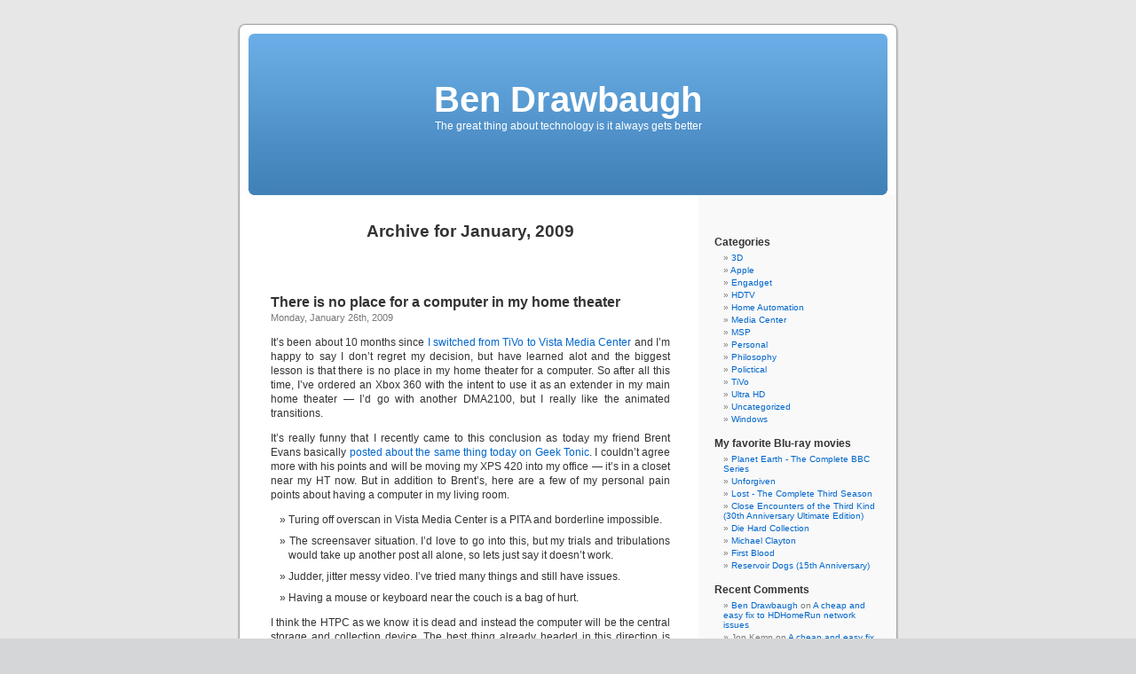

--- FILE ---
content_type: text/html; charset=UTF-8
request_url: http://bjdraw.com/2009/01/
body_size: 10013
content:

<!DOCTYPE html PUBLIC "-//W3C//DTD XHTML 1.0 Transitional//EN" "http://www.w3.org/TR/xhtml1/DTD/xhtml1-transitional.dtd">
<html xmlns="http://www.w3.org/1999/xhtml" lang="en-US">

<head profile="http://gmpg.org/xfn/11">
<meta http-equiv="Content-Type" content="text/html; charset=UTF-8" />

<title>January &laquo; 2009 &laquo;  Ben Drawbaugh</title>

<link rel="stylesheet" href="http://bjdraw.com/wp-content/themes/default/style.css" type="text/css" media="screen" />
<link rel="pingback" href="http://bjdraw.com/xmlrpc.php" />

<style type="text/css" media="screen">

	#page { background: url("http://bjdraw.com/wp-content/themes/default/images/kubrickbg-ltr.jpg") repeat-y top; border: none; }

</style>

 

<meta name='robots' content='max-image-preview:large' />
<link rel='dns-prefetch' href='//secure.gravatar.com' />
<link rel='dns-prefetch' href='//stats.wp.com' />
<link rel='dns-prefetch' href='//v0.wordpress.com' />
<link rel="alternate" type="application/rss+xml" title="Ben Drawbaugh &raquo; Feed" href="http://bjdraw.com/feed/" />
<link rel="alternate" type="application/rss+xml" title="Ben Drawbaugh &raquo; Comments Feed" href="http://bjdraw.com/comments/feed/" />
<script type="text/javascript">
window._wpemojiSettings = {"baseUrl":"https:\/\/s.w.org\/images\/core\/emoji\/14.0.0\/72x72\/","ext":".png","svgUrl":"https:\/\/s.w.org\/images\/core\/emoji\/14.0.0\/svg\/","svgExt":".svg","source":{"concatemoji":"http:\/\/bjdraw.com\/wp-includes\/js\/wp-emoji-release.min.js?ver=6.2.8"}};
/*! This file is auto-generated */
!function(e,a,t){var n,r,o,i=a.createElement("canvas"),p=i.getContext&&i.getContext("2d");function s(e,t){p.clearRect(0,0,i.width,i.height),p.fillText(e,0,0);e=i.toDataURL();return p.clearRect(0,0,i.width,i.height),p.fillText(t,0,0),e===i.toDataURL()}function c(e){var t=a.createElement("script");t.src=e,t.defer=t.type="text/javascript",a.getElementsByTagName("head")[0].appendChild(t)}for(o=Array("flag","emoji"),t.supports={everything:!0,everythingExceptFlag:!0},r=0;r<o.length;r++)t.supports[o[r]]=function(e){if(p&&p.fillText)switch(p.textBaseline="top",p.font="600 32px Arial",e){case"flag":return s("\ud83c\udff3\ufe0f\u200d\u26a7\ufe0f","\ud83c\udff3\ufe0f\u200b\u26a7\ufe0f")?!1:!s("\ud83c\uddfa\ud83c\uddf3","\ud83c\uddfa\u200b\ud83c\uddf3")&&!s("\ud83c\udff4\udb40\udc67\udb40\udc62\udb40\udc65\udb40\udc6e\udb40\udc67\udb40\udc7f","\ud83c\udff4\u200b\udb40\udc67\u200b\udb40\udc62\u200b\udb40\udc65\u200b\udb40\udc6e\u200b\udb40\udc67\u200b\udb40\udc7f");case"emoji":return!s("\ud83e\udef1\ud83c\udffb\u200d\ud83e\udef2\ud83c\udfff","\ud83e\udef1\ud83c\udffb\u200b\ud83e\udef2\ud83c\udfff")}return!1}(o[r]),t.supports.everything=t.supports.everything&&t.supports[o[r]],"flag"!==o[r]&&(t.supports.everythingExceptFlag=t.supports.everythingExceptFlag&&t.supports[o[r]]);t.supports.everythingExceptFlag=t.supports.everythingExceptFlag&&!t.supports.flag,t.DOMReady=!1,t.readyCallback=function(){t.DOMReady=!0},t.supports.everything||(n=function(){t.readyCallback()},a.addEventListener?(a.addEventListener("DOMContentLoaded",n,!1),e.addEventListener("load",n,!1)):(e.attachEvent("onload",n),a.attachEvent("onreadystatechange",function(){"complete"===a.readyState&&t.readyCallback()})),(e=t.source||{}).concatemoji?c(e.concatemoji):e.wpemoji&&e.twemoji&&(c(e.twemoji),c(e.wpemoji)))}(window,document,window._wpemojiSettings);
</script>
<style type="text/css">
img.wp-smiley,
img.emoji {
	display: inline !important;
	border: none !important;
	box-shadow: none !important;
	height: 1em !important;
	width: 1em !important;
	margin: 0 0.07em !important;
	vertical-align: -0.1em !important;
	background: none !important;
	padding: 0 !important;
}
</style>
	<link rel='stylesheet' id='wp-block-library-css' href='http://bjdraw.com/wp-includes/css/dist/block-library/style.min.css?ver=6.2.8' type='text/css' media='all' />
<style id='wp-block-library-inline-css' type='text/css'>
.has-text-align-justify{text-align:justify;}
</style>
<link rel='stylesheet' id='jetpack-videopress-video-block-view-css' href='http://bjdraw.com/wp-content/plugins/jetpack/jetpack_vendor/automattic/jetpack-videopress/build/block-editor/blocks/video/view.css?minify=false&#038;ver=34ae973733627b74a14e' type='text/css' media='all' />
<link rel='stylesheet' id='mediaelement-css' href='http://bjdraw.com/wp-includes/js/mediaelement/mediaelementplayer-legacy.min.css?ver=4.2.17' type='text/css' media='all' />
<link rel='stylesheet' id='wp-mediaelement-css' href='http://bjdraw.com/wp-includes/js/mediaelement/wp-mediaelement.min.css?ver=6.2.8' type='text/css' media='all' />
<link rel='stylesheet' id='classic-theme-styles-css' href='http://bjdraw.com/wp-includes/css/classic-themes.min.css?ver=6.2.8' type='text/css' media='all' />
<style id='global-styles-inline-css' type='text/css'>
body{--wp--preset--color--black: #000000;--wp--preset--color--cyan-bluish-gray: #abb8c3;--wp--preset--color--white: #ffffff;--wp--preset--color--pale-pink: #f78da7;--wp--preset--color--vivid-red: #cf2e2e;--wp--preset--color--luminous-vivid-orange: #ff6900;--wp--preset--color--luminous-vivid-amber: #fcb900;--wp--preset--color--light-green-cyan: #7bdcb5;--wp--preset--color--vivid-green-cyan: #00d084;--wp--preset--color--pale-cyan-blue: #8ed1fc;--wp--preset--color--vivid-cyan-blue: #0693e3;--wp--preset--color--vivid-purple: #9b51e0;--wp--preset--gradient--vivid-cyan-blue-to-vivid-purple: linear-gradient(135deg,rgba(6,147,227,1) 0%,rgb(155,81,224) 100%);--wp--preset--gradient--light-green-cyan-to-vivid-green-cyan: linear-gradient(135deg,rgb(122,220,180) 0%,rgb(0,208,130) 100%);--wp--preset--gradient--luminous-vivid-amber-to-luminous-vivid-orange: linear-gradient(135deg,rgba(252,185,0,1) 0%,rgba(255,105,0,1) 100%);--wp--preset--gradient--luminous-vivid-orange-to-vivid-red: linear-gradient(135deg,rgba(255,105,0,1) 0%,rgb(207,46,46) 100%);--wp--preset--gradient--very-light-gray-to-cyan-bluish-gray: linear-gradient(135deg,rgb(238,238,238) 0%,rgb(169,184,195) 100%);--wp--preset--gradient--cool-to-warm-spectrum: linear-gradient(135deg,rgb(74,234,220) 0%,rgb(151,120,209) 20%,rgb(207,42,186) 40%,rgb(238,44,130) 60%,rgb(251,105,98) 80%,rgb(254,248,76) 100%);--wp--preset--gradient--blush-light-purple: linear-gradient(135deg,rgb(255,206,236) 0%,rgb(152,150,240) 100%);--wp--preset--gradient--blush-bordeaux: linear-gradient(135deg,rgb(254,205,165) 0%,rgb(254,45,45) 50%,rgb(107,0,62) 100%);--wp--preset--gradient--luminous-dusk: linear-gradient(135deg,rgb(255,203,112) 0%,rgb(199,81,192) 50%,rgb(65,88,208) 100%);--wp--preset--gradient--pale-ocean: linear-gradient(135deg,rgb(255,245,203) 0%,rgb(182,227,212) 50%,rgb(51,167,181) 100%);--wp--preset--gradient--electric-grass: linear-gradient(135deg,rgb(202,248,128) 0%,rgb(113,206,126) 100%);--wp--preset--gradient--midnight: linear-gradient(135deg,rgb(2,3,129) 0%,rgb(40,116,252) 100%);--wp--preset--duotone--dark-grayscale: url('#wp-duotone-dark-grayscale');--wp--preset--duotone--grayscale: url('#wp-duotone-grayscale');--wp--preset--duotone--purple-yellow: url('#wp-duotone-purple-yellow');--wp--preset--duotone--blue-red: url('#wp-duotone-blue-red');--wp--preset--duotone--midnight: url('#wp-duotone-midnight');--wp--preset--duotone--magenta-yellow: url('#wp-duotone-magenta-yellow');--wp--preset--duotone--purple-green: url('#wp-duotone-purple-green');--wp--preset--duotone--blue-orange: url('#wp-duotone-blue-orange');--wp--preset--font-size--small: 13px;--wp--preset--font-size--medium: 20px;--wp--preset--font-size--large: 36px;--wp--preset--font-size--x-large: 42px;--wp--preset--spacing--20: 0.44rem;--wp--preset--spacing--30: 0.67rem;--wp--preset--spacing--40: 1rem;--wp--preset--spacing--50: 1.5rem;--wp--preset--spacing--60: 2.25rem;--wp--preset--spacing--70: 3.38rem;--wp--preset--spacing--80: 5.06rem;--wp--preset--shadow--natural: 6px 6px 9px rgba(0, 0, 0, 0.2);--wp--preset--shadow--deep: 12px 12px 50px rgba(0, 0, 0, 0.4);--wp--preset--shadow--sharp: 6px 6px 0px rgba(0, 0, 0, 0.2);--wp--preset--shadow--outlined: 6px 6px 0px -3px rgba(255, 255, 255, 1), 6px 6px rgba(0, 0, 0, 1);--wp--preset--shadow--crisp: 6px 6px 0px rgba(0, 0, 0, 1);}:where(.is-layout-flex){gap: 0.5em;}body .is-layout-flow > .alignleft{float: left;margin-inline-start: 0;margin-inline-end: 2em;}body .is-layout-flow > .alignright{float: right;margin-inline-start: 2em;margin-inline-end: 0;}body .is-layout-flow > .aligncenter{margin-left: auto !important;margin-right: auto !important;}body .is-layout-constrained > .alignleft{float: left;margin-inline-start: 0;margin-inline-end: 2em;}body .is-layout-constrained > .alignright{float: right;margin-inline-start: 2em;margin-inline-end: 0;}body .is-layout-constrained > .aligncenter{margin-left: auto !important;margin-right: auto !important;}body .is-layout-constrained > :where(:not(.alignleft):not(.alignright):not(.alignfull)){max-width: var(--wp--style--global--content-size);margin-left: auto !important;margin-right: auto !important;}body .is-layout-constrained > .alignwide{max-width: var(--wp--style--global--wide-size);}body .is-layout-flex{display: flex;}body .is-layout-flex{flex-wrap: wrap;align-items: center;}body .is-layout-flex > *{margin: 0;}:where(.wp-block-columns.is-layout-flex){gap: 2em;}.has-black-color{color: var(--wp--preset--color--black) !important;}.has-cyan-bluish-gray-color{color: var(--wp--preset--color--cyan-bluish-gray) !important;}.has-white-color{color: var(--wp--preset--color--white) !important;}.has-pale-pink-color{color: var(--wp--preset--color--pale-pink) !important;}.has-vivid-red-color{color: var(--wp--preset--color--vivid-red) !important;}.has-luminous-vivid-orange-color{color: var(--wp--preset--color--luminous-vivid-orange) !important;}.has-luminous-vivid-amber-color{color: var(--wp--preset--color--luminous-vivid-amber) !important;}.has-light-green-cyan-color{color: var(--wp--preset--color--light-green-cyan) !important;}.has-vivid-green-cyan-color{color: var(--wp--preset--color--vivid-green-cyan) !important;}.has-pale-cyan-blue-color{color: var(--wp--preset--color--pale-cyan-blue) !important;}.has-vivid-cyan-blue-color{color: var(--wp--preset--color--vivid-cyan-blue) !important;}.has-vivid-purple-color{color: var(--wp--preset--color--vivid-purple) !important;}.has-black-background-color{background-color: var(--wp--preset--color--black) !important;}.has-cyan-bluish-gray-background-color{background-color: var(--wp--preset--color--cyan-bluish-gray) !important;}.has-white-background-color{background-color: var(--wp--preset--color--white) !important;}.has-pale-pink-background-color{background-color: var(--wp--preset--color--pale-pink) !important;}.has-vivid-red-background-color{background-color: var(--wp--preset--color--vivid-red) !important;}.has-luminous-vivid-orange-background-color{background-color: var(--wp--preset--color--luminous-vivid-orange) !important;}.has-luminous-vivid-amber-background-color{background-color: var(--wp--preset--color--luminous-vivid-amber) !important;}.has-light-green-cyan-background-color{background-color: var(--wp--preset--color--light-green-cyan) !important;}.has-vivid-green-cyan-background-color{background-color: var(--wp--preset--color--vivid-green-cyan) !important;}.has-pale-cyan-blue-background-color{background-color: var(--wp--preset--color--pale-cyan-blue) !important;}.has-vivid-cyan-blue-background-color{background-color: var(--wp--preset--color--vivid-cyan-blue) !important;}.has-vivid-purple-background-color{background-color: var(--wp--preset--color--vivid-purple) !important;}.has-black-border-color{border-color: var(--wp--preset--color--black) !important;}.has-cyan-bluish-gray-border-color{border-color: var(--wp--preset--color--cyan-bluish-gray) !important;}.has-white-border-color{border-color: var(--wp--preset--color--white) !important;}.has-pale-pink-border-color{border-color: var(--wp--preset--color--pale-pink) !important;}.has-vivid-red-border-color{border-color: var(--wp--preset--color--vivid-red) !important;}.has-luminous-vivid-orange-border-color{border-color: var(--wp--preset--color--luminous-vivid-orange) !important;}.has-luminous-vivid-amber-border-color{border-color: var(--wp--preset--color--luminous-vivid-amber) !important;}.has-light-green-cyan-border-color{border-color: var(--wp--preset--color--light-green-cyan) !important;}.has-vivid-green-cyan-border-color{border-color: var(--wp--preset--color--vivid-green-cyan) !important;}.has-pale-cyan-blue-border-color{border-color: var(--wp--preset--color--pale-cyan-blue) !important;}.has-vivid-cyan-blue-border-color{border-color: var(--wp--preset--color--vivid-cyan-blue) !important;}.has-vivid-purple-border-color{border-color: var(--wp--preset--color--vivid-purple) !important;}.has-vivid-cyan-blue-to-vivid-purple-gradient-background{background: var(--wp--preset--gradient--vivid-cyan-blue-to-vivid-purple) !important;}.has-light-green-cyan-to-vivid-green-cyan-gradient-background{background: var(--wp--preset--gradient--light-green-cyan-to-vivid-green-cyan) !important;}.has-luminous-vivid-amber-to-luminous-vivid-orange-gradient-background{background: var(--wp--preset--gradient--luminous-vivid-amber-to-luminous-vivid-orange) !important;}.has-luminous-vivid-orange-to-vivid-red-gradient-background{background: var(--wp--preset--gradient--luminous-vivid-orange-to-vivid-red) !important;}.has-very-light-gray-to-cyan-bluish-gray-gradient-background{background: var(--wp--preset--gradient--very-light-gray-to-cyan-bluish-gray) !important;}.has-cool-to-warm-spectrum-gradient-background{background: var(--wp--preset--gradient--cool-to-warm-spectrum) !important;}.has-blush-light-purple-gradient-background{background: var(--wp--preset--gradient--blush-light-purple) !important;}.has-blush-bordeaux-gradient-background{background: var(--wp--preset--gradient--blush-bordeaux) !important;}.has-luminous-dusk-gradient-background{background: var(--wp--preset--gradient--luminous-dusk) !important;}.has-pale-ocean-gradient-background{background: var(--wp--preset--gradient--pale-ocean) !important;}.has-electric-grass-gradient-background{background: var(--wp--preset--gradient--electric-grass) !important;}.has-midnight-gradient-background{background: var(--wp--preset--gradient--midnight) !important;}.has-small-font-size{font-size: var(--wp--preset--font-size--small) !important;}.has-medium-font-size{font-size: var(--wp--preset--font-size--medium) !important;}.has-large-font-size{font-size: var(--wp--preset--font-size--large) !important;}.has-x-large-font-size{font-size: var(--wp--preset--font-size--x-large) !important;}
.wp-block-navigation a:where(:not(.wp-element-button)){color: inherit;}
:where(.wp-block-columns.is-layout-flex){gap: 2em;}
.wp-block-pullquote{font-size: 1.5em;line-height: 1.6;}
</style>
<link rel='stylesheet' id='jetpack_css-css' href='http://bjdraw.com/wp-content/plugins/jetpack/css/jetpack.css?ver=12.2.2' type='text/css' media='all' />
<link rel="https://api.w.org/" href="http://bjdraw.com/wp-json/" /><link rel="EditURI" type="application/rsd+xml" title="RSD" href="http://bjdraw.com/xmlrpc.php?rsd" />
<link rel="wlwmanifest" type="application/wlwmanifest+xml" href="http://bjdraw.com/wp-includes/wlwmanifest.xml" />
<meta name="generator" content="WordPress 6.2.8" />
	<style>img#wpstats{display:none}</style>
		<style type="text/css">.recentcomments a{display:inline !important;padding:0 !important;margin:0 !important;}</style>
<!-- Jetpack Open Graph Tags -->
<meta property="og:type" content="website" />
<meta property="og:title" content="January 2009 &#8211; Ben Drawbaugh" />
<meta property="og:site_name" content="Ben Drawbaugh" />
<meta property="og:image" content="https://s0.wp.com/i/blank.jpg" />
<meta property="og:image:alt" content="" />
<meta property="og:locale" content="en_US" />

<!-- End Jetpack Open Graph Tags -->
</head>
<body class="archive date">
<div id="page">


<div id="header" role="banner">
	<div id="headerimg">
		<h1><a href="http://bjdraw.com/">Ben Drawbaugh</a></h1>
		<div class="description">The great thing about technology is it always gets better</div>
	</div>
</div>
<hr />

	<div id="content" class="narrowcolumn" role="main">

		
 	   	  		<h2 class="pagetitle">Archive for January, 2009</h2>
 	  

		<div class="navigation">
			<div class="alignleft"></div>
			<div class="alignright"></div>
		</div>

				<div class="post-260 post type-post status-publish format-standard hentry category-media-center category-personal category-windows">
				<h3 id="post-260"><a href="http://bjdraw.com/2009/01/26/there-is-no-place-for-a-computer-in-my-home-theater/" rel="bookmark" title="Permanent Link to There is no place for a computer in my home theater">There is no place for a computer in my home theater</a></h3>
				<small>Monday, January 26th, 2009</small>

				<div class="entry">
					<p>It&#8217;s been about 10 months since <a href="http://bjdraw.com/2008/04/06/vmc-hacking-day-three/">I switched from TiVo to Vista Media Center</a> and I&#8217;m happy to say I don&#8217;t regret my decision, but have learned alot and the biggest lesson is that there is no place in my home theater for a computer. So after all this time, I&#8217;ve ordered an Xbox 360 with the intent to use it as an extender in my main home theater &#8212; I&#8217;d go with another DMA2100, but I really like the animated transitions.</p>
<p>It&#8217;s really funny that I recently came to this conclusion as today my friend Brent Evans basically <a href="http://www.geektonic.com/2009/01/home-theater-pc-case-for-extenders-over.html">posted about the same thing today on Geek Tonic</a>. I couldn&#8217;t agree more with his points and will be moving my XPS 420 into my office &#8212; it&#8217;s in a closet near my HT now. But in addition to Brent&#8217;s, here are a few of my personal pain points about having a computer in my living room.</p>
<ul>
<li>Turing off overscan in Vista Media Center is a PITA and borderline impossible.</li>
<li>The screensaver situation. I&#8217;d love to go into this, but my trials and tribulations would take up another post all alone, so lets just say it doesn&#8217;t work.</li>
<li>Judder, jitter messy video. I&#8217;ve tried many things and still have issues.</li>
<li>Having a mouse or keyboard near the couch is a bag of hurt.</li>
</ul>
<p>I think the HTPC as we know it is dead and instead the computer will be the central storage and collection device. The best thing already headed in this direction is Sage TV&#8217;s Windows Home Server version. I think that what every PC DVR software out there needs to do is move to the extender model with a headless server hidden away.</p>
<p>I that that Microsoft should do at this point is to build the backend DVR functionality into Windows Home Server. This would be the perfect compliment to the already great media collection features. In order for it to work though, it&#8217;d have to support every Media Center tuner, including CableCARD tuners and the upcoming satellite tuners. In theory it&#8217;d be more stable and easier to support because it would be relatively free of 3rd party applications. Of course to make this really useful, we&#8217;d need to be able to watch live TV on any Media Center computer in the house.</p>
				</div>

				<p class="postmetadata"> Posted in <a href="http://bjdraw.com/category/media-center/" rel="category tag">Media Center</a>, <a href="http://bjdraw.com/category/personal/" rel="category tag">Personal</a>, <a href="http://bjdraw.com/category/windows/" rel="category tag">Windows</a> |   <a href="http://bjdraw.com/2009/01/26/there-is-no-place-for-a-computer-in-my-home-theater/#comments">36 Comments &#187;</a></p>

			</div>

				<div class="post-256 post type-post status-publish format-standard hentry category-personal">
				<h3 id="post-256"><a href="http://bjdraw.com/2009/01/16/i-couldve-fixed-circuit-city/" rel="bookmark" title="Permanent Link to I could&#8217;ve fixed Circuit City">I could&#8217;ve fixed Circuit City</a></h3>
				<small>Friday, January 16th, 2009</small>

				<div class="entry">
					<p>I know it sounds conceded to think I could&#8217;ve fixed Circuit City, but I really believe it. Not sure how many know that installing and selling car stereos was my first job out of high school and that I worked there for about three years. I knew the company had problems was back then when we&#8217;d have sales training like &#8220;how not to bait and switch&#8221; which basically amounted to &#8220;how to bait and switch without breaking any state laws.&#8221; I remember being asked to do things in regards to customers that conflicted with my personal ethics and I&#8217;d nod and say okay, then turn around and do the right thing for the customer anyways. After all the customer was the real reason I was there &#8212; and I was too cocky to believe I&#8217;d ever be fired  and evidently I was right.</p>
<p>Overall it was a good college job; I made some great friends, and a good living &#8212; sure beat the hell out of delivering pizza &#8212; but I always thought that eventually the problems would be addressed. I knew I was wrong when almost everyone I knew at the big red plug was fired in 2003 and for the dumbest reason in the world; they were the best employees. So instead of training &#8212; or reversing the previous bad training &#8212; some of the most knowledgeable people in retail how to treat customers fairly, no matter what the commission, they were old laid off. Nice. </p>
<p>It isn&#8217;t hard to connect the dots on what will happen after you kill the only good thing you had going. I have to say I&#8217;m a little sad though, but at the same time take a little solace in the fact that I recognized the problems way back then. If I ever start my own business, you can bet I won&#8217;t make the same mistake though.</p>
				</div>

				<p class="postmetadata"> Posted in <a href="http://bjdraw.com/category/personal/" rel="category tag">Personal</a> |   <a href="http://bjdraw.com/2009/01/16/i-couldve-fixed-circuit-city/#comments">3 Comments &#187;</a></p>

			</div>

				<div class="post-253 post type-post status-publish format-standard hentry category-home-automation category-personal category-windows">
				<h3 id="post-253"><a href="http://bjdraw.com/2009/01/14/windows-home-server-rocks/" rel="bookmark" title="Permanent Link to Windows Home Server Rocks!">Windows Home Server Rocks!</a></h3>
				<small>Wednesday, January 14th, 2009</small>

				<div class="entry">
					<p>It&#8217;s no secret that I&#8217;m a Mac lovin&#8217; Windows hater, but man things are really turning around at Redmond as earlier this year <a href="bjdraw.com/2008/04/29/its-official-vista-media-center-is-so-much-better-than-tivo/">I switched from TiVo to Vista Media Center</a> and now this week I deployed my first Windows Home Server.</p>
<p>As a computer network profesional the idea of having a server at home has always apeal to me, but for many reasons I never persued it. But when I started to receive memory errors on the last XP box in my house that I use as a Home Automation controller, I once again considered running a server. I was delighted to learn that Windows Home Server is really just Windows Server 2003 with a few really cool utilities for the home and a resonable price. So not only could I run Mainlobby on the box, but I could also use it to backup and remotely access my Media Center and my wife&#8217;s Vaio laptop &#8212; <a href="bjdraw.com/2008/02/23/im-a-failure-as-a-mac-evangelist/">no I still haven&#8217;t converted her</a>.</p>
<p>For hardware I went with a <a href="http://www.newegg.com/Product/Product.aspx?Item=N82E16856167032&amp;Tpk=msi%20wind%20pc">MSI Wind PC from Newegg </a>&#8212; thanks Warren, for the suggestion &#8212; which sells for an unbelievably low $139. To this I added a $21 2GB stick of ram and the original 250GB SATA HDD from the Series3 I sold to Tyler that was lying around. Add in another $94 for an OEM copy of WHS and I got myself a whole lot of utility for $254. To top it off, the small box will fit in my structured wiring cabinet which fits nicely into my plans to reclaim my closet from my electronics &#8212; more about that to come.</p>
<p>I was able to install WHS and all the agents on my two Windows computers in no time, and already feel better that the machines are being backed up. The only problem I have is that I can&#8217;t use the remote desktop application at work because port 4125 is blocked &#8212; man do I wish <a href="http://social.microsoft.com/forums/en-US/whssoftware/thread/04fc459d-5c33-49e4-b082-ffc048304d3b/">I could tunnel this over ssl </a>&#8212; and I haven&#8217;t quite figured out how to get Time Machine to backup to a network drive &#8212; yes I tried <a href="http://www.xiotios.com/itimemachine.html">iTimemachine</a>. The most impressive thing so far though is the included dynamic DNS feature and the free trusted SSL certificate.</p>
<p>I&#8217;m not 100 percent migrated over from my old XP box yet, but I&#8217;m getting there. Hopefully this weekend I&#8217;ll have a chance to decommishion the old box once I get ML tested. Stay tunned.</p>
				</div>

				<p class="postmetadata"> Posted in <a href="http://bjdraw.com/category/home-automation/" rel="category tag">Home Automation</a>, <a href="http://bjdraw.com/category/personal/" rel="category tag">Personal</a>, <a href="http://bjdraw.com/category/windows/" rel="category tag">Windows</a> |   <a href="http://bjdraw.com/2009/01/14/windows-home-server-rocks/#comments">19 Comments &#187;</a></p>

			</div>

		
		<div class="navigation">
			<div class="alignleft"></div>
			<div class="alignright"></div>
		</div>
		</div>

	<div id="sidebar" role="complementary">
		<ul>
			<li id="text-1" class="widget widget_text">			<div class="textwidget"><center><br><a href="http://feeds.feedburner.com/bjdraw"
title="Subscribe to my feed" rel="alternate"
type="application/rss+xml"><img
src="http://www.feedburner.com/fb/images/pub/feed-icon32x32.png" alt=""
style="border:0"/></a></center></div>
		</li><li id="categories-1" class="widget widget_categories"><h2 class="widgettitle">Categories</h2>
			<ul>
					<li class="cat-item cat-item-28"><a href="http://bjdraw.com/category/3d/">3D</a>
</li>
	<li class="cat-item cat-item-3"><a href="http://bjdraw.com/category/apple/">Apple</a>
</li>
	<li class="cat-item cat-item-4"><a href="http://bjdraw.com/category/engadget/">Engadget</a>
</li>
	<li class="cat-item cat-item-5"><a href="http://bjdraw.com/category/hdtv/">HDTV</a>
</li>
	<li class="cat-item cat-item-24"><a href="http://bjdraw.com/category/home-automation/">Home Automation</a>
</li>
	<li class="cat-item cat-item-23"><a href="http://bjdraw.com/category/media-center/">Media Center</a>
</li>
	<li class="cat-item cat-item-40"><a href="http://bjdraw.com/category/msp/">MSP</a>
</li>
	<li class="cat-item cat-item-6"><a href="http://bjdraw.com/category/personal/">Personal</a>
</li>
	<li class="cat-item cat-item-7"><a href="http://bjdraw.com/category/philosophy/">Philosophy</a>
</li>
	<li class="cat-item cat-item-25"><a href="http://bjdraw.com/category/polictical/">Polictical</a>
</li>
	<li class="cat-item cat-item-8"><a href="http://bjdraw.com/category/tivo/">TiVo</a>
</li>
	<li class="cat-item cat-item-32"><a href="http://bjdraw.com/category/ultra-hd/">Ultra HD</a>
</li>
	<li class="cat-item cat-item-1"><a href="http://bjdraw.com/category/uncategorized/">Uncategorized</a>
</li>
	<li class="cat-item cat-item-9"><a href="http://bjdraw.com/category/windows/">Windows</a>
</li>
			</ul>

			</li><li id="text-2" class="widget widget_text"><h2 class="widgettitle">My favorite Blu-ray movies</h2>			<div class="textwidget"><ul>
<li class="cat-item cat-item-3"><a href="http://www.amazon.com/gp/product/B000MRAAJM?ie=UTF8&tag=bendraw-20&linkCode=as2&camp=1789&creative=9325&creativeASIN=B000MRAAJM">Planet Earth - The Complete BBC Series</a>
</li>
	<li class="cat-item cat-item-4"><a href="http://www.amazon.com/gp/product/B000JLPMPS?ie=UTF8&tag=bendraw-20&linkCode=as2&camp=1789&creative=9325&creativeASIN=B000JLPMPS">Unforgiven </a>
</li>
	<li class="cat-item cat-item-5"><a href="http://www.amazon.com/gp/product/B000TFINY6?ie=UTF8&tag=bendraw-20&linkCode=as2&camp=1789&creative=9325&creativeASIN=B000TFINY6">Lost - The Complete Third Season</a>
</li>
	<li class="cat-item cat-item-6"><a href="http://www.amazon.com/gp/product/B000VECACG?ie=UTF8&tag=bendraw-20&linkCode=as2&camp=1789&creative=9325&creativeASIN=B000VECACG">Close Encounters of the Third Kind (30th Anniversary Ultimate Edition) </a>

</li>
	<li class="cat-item cat-item-7"><a href="http://www.amazon.com/gp/product/B000W4HIY0?ie=UTF8&tag=bendraw-20&linkCode=as2&camp=1789&creative=9325&creativeASIN=B000W4HIY0">Die Hard Collection</a>
</li>
	<li class="cat-item cat-item-8"><a href="http://www.amazon.com/gp/product/B00123C7SW?ie=UTF8&tag=bendraw-20&linkCode=as2&camp=1789&creative=9325&creativeASIN=B00123C7SW">Michael Clayton</a>
</li>
	<li class="cat-item cat-item-1"><a href="http://www.amazon.com/gp/product/B000H5TVKI?ie=UTF8&tag=bendraw-20&linkCode=as2&camp=1789&creative=9325&creativeASIN=B000H5TVKI">First Blood</a
</li>
	<li class="cat-item cat-item-9"><a href="http://www.amazon.com/gp/product/B000KX0ISG?ie=UTF8&tag=bendraw-20&linkCode=as2&camp=1789&creative=9325&creativeASIN=B000KX0ISG">Reservoir Dogs (15th Anniversary)</a>
</li>

		</ul></div>
		</li><li id="recent-comments-2" class="widget widget_recent_comments"><h2 class="widgettitle">Recent Comments</h2><ul id="recentcomments"><li class="recentcomments"><span class="comment-author-link"><a href="http://bjdraw.com" class="url" rel="ugc">Ben Drawbaugh</a></span> on <a href="http://bjdraw.com/2009/03/30/a-cheap-and-easy-fix-to-hdhomerun-network-issues/comment-page-1/#comment-8159">A cheap and easy fix to HDHomeRun network issues</a></li><li class="recentcomments"><span class="comment-author-link">Jon Kemp</span> on <a href="http://bjdraw.com/2009/03/30/a-cheap-and-easy-fix-to-hdhomerun-network-issues/comment-page-1/#comment-8150">A cheap and easy fix to HDHomeRun network issues</a></li><li class="recentcomments"><span class="comment-author-link">Lisa T</span> on <a href="http://bjdraw.com/2010/05/29/how-to-reset-windows-7-media-center/comment-page-1/#comment-8053">How to reset Windows 7 Media Center</a></li><li class="recentcomments"><span class="comment-author-link"><a href="http://bjdraw.com" class="url" rel="ugc">Ben Drawbaugh</a></span> on <a href="http://bjdraw.com/2011/12/31/my-days-with-windows-media-center-are-numbered/comment-page-1/#comment-7877">My days with Windows Media Center are numbered</a></li><li class="recentcomments"><span class="comment-author-link">Mike J</span> on <a href="http://bjdraw.com/2011/12/31/my-days-with-windows-media-center-are-numbered/comment-page-1/#comment-7876">My days with Windows Media Center are numbered</a></li></ul></li><li id="linkcat-34" class="widget widget_links"><h2 class="widgettitle">Blogroll</h2>
	<ul class='xoxo blogroll'>
<li><a href="http://www.bradlinder.net/">Brad Linder</a></li>
<li><a href="http://www.livedigitally.com/">Jeremy’s LIVEdigitally</a></li>
<li><a href="http://www.linkedin.com/in/bjdraw" title="Lets get Linkedin">Linkedin</a></li>
<li><a href="http://professormesser.com/home" title="Great resource for Nmap and A+ information">Professor Messer</a></li>
<li><a href="http://www.ryanablock.com/">Ryan Block</a></li>
<li><a href="http://www.shannonreneephoto.com/blog/" title="The greatest portrait photographer in Tampa">Shannon Renee Photography</a></li>
<li><a href="http://twitter.com/bjdraw" title="Follow me on Twitter">Twitter</a></li>
<li><a href="http://zatznotfunny.com/">Zatz Not Funny</a></li>

	</ul>
</li>
<li id="text-3" class="widget widget_text">			<div class="textwidget"><div id="twitter_div">
<h2 class="twitter-title">Twitter Updates</h2>
<ul id="twitter_update_list"></ul></div>
<script type="text/javascript" src="http://twitter.com/javascripts/blogger.js"></script>
<script type="text/javascript" src="http://twitter.com/statuses/user_timeline/bjdraw.json?callback=twitterCallback2&count=5"></script>
</div>
		</li><li id="archives-2" class="widget widget_archive"><h2 class="widgettitle">Archives</h2>
			<ul>
					<li><a href='http://bjdraw.com/2025/10/'>October 2025</a></li>
	<li><a href='http://bjdraw.com/2024/02/'>February 2024</a></li>
	<li><a href='http://bjdraw.com/2023/09/'>September 2023</a></li>
	<li><a href='http://bjdraw.com/2023/06/'>June 2023</a></li>
	<li><a href='http://bjdraw.com/2013/08/'>August 2013</a></li>
	<li><a href='http://bjdraw.com/2013/04/'>April 2013</a></li>
	<li><a href='http://bjdraw.com/2013/01/'>January 2013</a></li>
	<li><a href='http://bjdraw.com/2012/10/'>October 2012</a></li>
	<li><a href='http://bjdraw.com/2012/06/'>June 2012</a></li>
	<li><a href='http://bjdraw.com/2012/03/'>March 2012</a></li>
	<li><a href='http://bjdraw.com/2012/02/'>February 2012</a></li>
	<li><a href='http://bjdraw.com/2012/01/'>January 2012</a></li>
	<li><a href='http://bjdraw.com/2011/12/'>December 2011</a></li>
	<li><a href='http://bjdraw.com/2011/11/'>November 2011</a></li>
	<li><a href='http://bjdraw.com/2011/08/'>August 2011</a></li>
	<li><a href='http://bjdraw.com/2011/04/'>April 2011</a></li>
	<li><a href='http://bjdraw.com/2010/05/'>May 2010</a></li>
	<li><a href='http://bjdraw.com/2010/01/'>January 2010</a></li>
	<li><a href='http://bjdraw.com/2009/10/'>October 2009</a></li>
	<li><a href='http://bjdraw.com/2009/09/'>September 2009</a></li>
	<li><a href='http://bjdraw.com/2009/08/'>August 2009</a></li>
	<li><a href='http://bjdraw.com/2009/07/'>July 2009</a></li>
	<li><a href='http://bjdraw.com/2009/05/'>May 2009</a></li>
	<li><a href='http://bjdraw.com/2009/04/'>April 2009</a></li>
	<li><a href='http://bjdraw.com/2009/03/'>March 2009</a></li>
	<li><a href='http://bjdraw.com/2009/02/'>February 2009</a></li>
	<li><a href='http://bjdraw.com/2009/01/' aria-current="page">January 2009</a></li>
	<li><a href='http://bjdraw.com/2008/12/'>December 2008</a></li>
	<li><a href='http://bjdraw.com/2008/11/'>November 2008</a></li>
	<li><a href='http://bjdraw.com/2008/10/'>October 2008</a></li>
	<li><a href='http://bjdraw.com/2008/09/'>September 2008</a></li>
	<li><a href='http://bjdraw.com/2008/08/'>August 2008</a></li>
	<li><a href='http://bjdraw.com/2008/07/'>July 2008</a></li>
	<li><a href='http://bjdraw.com/2008/06/'>June 2008</a></li>
	<li><a href='http://bjdraw.com/2008/05/'>May 2008</a></li>
	<li><a href='http://bjdraw.com/2008/04/'>April 2008</a></li>
	<li><a href='http://bjdraw.com/2008/03/'>March 2008</a></li>
	<li><a href='http://bjdraw.com/2008/02/'>February 2008</a></li>
	<li><a href='http://bjdraw.com/2008/01/'>January 2008</a></li>
	<li><a href='http://bjdraw.com/2007/12/'>December 2007</a></li>
	<li><a href='http://bjdraw.com/2007/11/'>November 2007</a></li>
	<li><a href='http://bjdraw.com/2007/10/'>October 2007</a></li>
	<li><a href='http://bjdraw.com/2007/09/'>September 2007</a></li>
	<li><a href='http://bjdraw.com/2007/08/'>August 2007</a></li>
	<li><a href='http://bjdraw.com/2007/07/'>July 2007</a></li>
	<li><a href='http://bjdraw.com/2007/06/'>June 2007</a></li>
	<li><a href='http://bjdraw.com/2007/05/'>May 2007</a></li>
	<li><a href='http://bjdraw.com/2007/04/'>April 2007</a></li>
	<li><a href='http://bjdraw.com/2007/03/'>March 2007</a></li>
	<li><a href='http://bjdraw.com/2007/02/'>February 2007</a></li>
	<li><a href='http://bjdraw.com/2007/01/'>January 2007</a></li>
			</ul>

			</li>		</ul>
	</div>



<hr />
<div id="footer" role="contentinfo">
<!-- If you'd like to support WordPress, having the "powered by" link somewhere on your blog is the best way; it's our only promotion or advertising. -->
	<p>
		Ben Drawbaugh is proudly powered by <a href="http://wordpress.org/">WordPress</a>		<br /><a href="http://bjdraw.com/feed/">Entries (RSS)</a> and <a href="http://bjdraw.com/comments/feed/">Comments (RSS)</a>.		<!-- 45 queries. 1.217 seconds. -->
	</p>
</div>
</div>

<!-- Gorgeous design by Michael Heilemann - http://binarybonsai.com/kubrick/ -->

		<script defer type='text/javascript' src='https://stats.wp.com/e-202604.js' id='jetpack-stats-js'></script>
<script type='text/javascript' id='jetpack-stats-js-after'>
_stq = window._stq || [];
_stq.push([ "view", {v:'ext',blog:'2941154',post:'0',tz:'-8',srv:'bjdraw.com',j:'1:12.2.2'} ]);
_stq.push([ "clickTrackerInit", "2941154", "0" ]);
</script>
</body>
</html>
